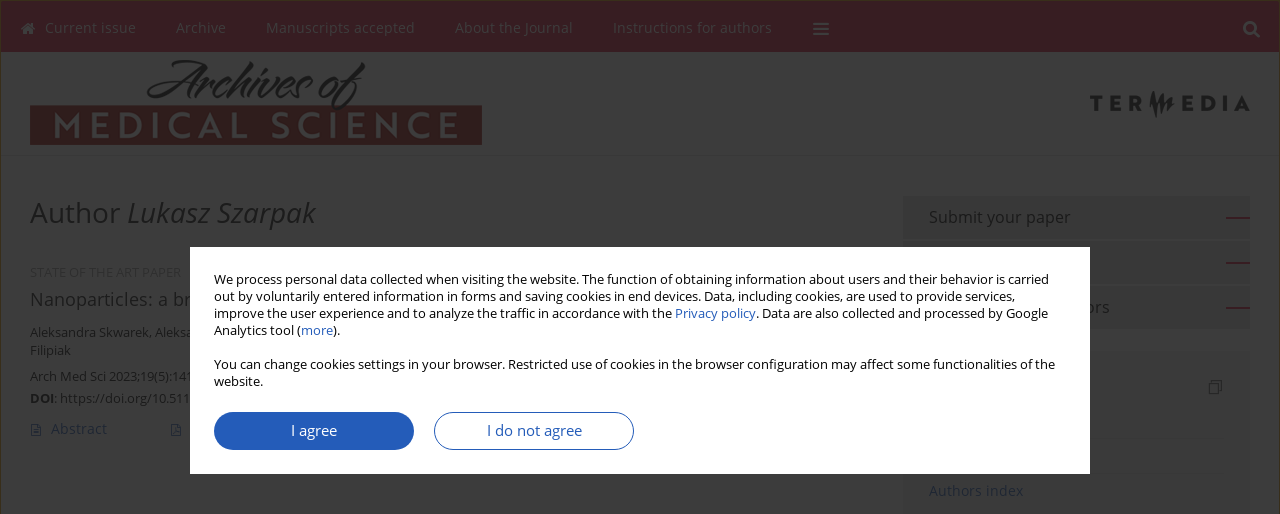

--- FILE ---
content_type: text/html; charset=UTF-8
request_url: https://www.archivesofmedicalscience.com/Author-%C5%81ukasz-Szarpak/97237
body_size: 6566
content:
<!DOCTYPE html>
<html xmlns:mml="http://www.w3.org/1998/Math/MathML" lang="en">
<head>
<meta charset="utf-8" />
<meta http-equiv="X-UA-Compatible" content="IE=edge" />
<meta name="viewport" content="width=device-width, initial-scale=1" />
<meta name="robots" content="all,index,follow" />


	<link rel="shortcut icon" href="https://www.journalssystem.com/_static/g/c/js_favicon.ico?v=1" type="image/x-icon" />

<link rel="stylesheet" href="https://www.archivesofmedicalscience.com/es-static/esfontsv5/styles.css?v6" />

<link rel="stylesheet" href="https://www.journalssystem.com/_static/common/bootstrap-4.6.0-dist/css/bootstrap.css" />
<style>

a {color: #245cb9;}
a:link {text-decoration:none;color: #245cb9;}
a:visited {text-decoration:none;color: #245cb9;}
a:focus {text-decoration:underline;color: #245cb9;}
a:active {text-decoration:none;color: #245cb9;}
a:hover {text-decoration:underline;color: #245cb9;}

</style>
<link rel="stylesheet" type="text/css" href="https://www.archivesofmedicalscience.com/es-static/css/styles_v2.css?v231567" />
<link rel="stylesheet" type="text/css" href="https://www.archivesofmedicalscience.com/es-static/css/v2-box.css?v1.1" />


<script src="https://www.journalssystem.com/_static/common/jquery-3.6.0.min.js"></script>
<script src="https://www.journalssystem.com/_static/common/bootstrap-4.6.0-dist/js/bootstrap.min.js"></script>
<script src="https://www.journalssystem.com/_static/common/jquery.fancybox.min.js?v=3"></script>
<link rel="stylesheet" href="https://www.journalssystem.com/_static/common/jquery.fancybox.min.css?v=3" type="text/css" media="screen" />

<script src="https://www.journalssystem.com/_static/js/scripts.js?v=v2.1234"></script>


<style>



@media (min-width: 1px) {
	img.articleImg		{width: 100px;}
	img.articleImgList	{width: 100px;}
	div.articleInfo {}	
}
@media (min-width: 768px) {
	img.articleImg		{width: 190px;}
	img.articleImgList	{width: 110px;}
	div.articleInfo {width: calc(100% - 200px); float: left;}	
}


.issuePdfButton					{display:inline-block; background:#d6183b; padding:7px 14px;color:#ffffff !important; }






div.topMenuIn							{background-color: #d6183b; }
div.topMenuIn .submenu					{background-color: #d6183b; }
div.searchArea							{background-color: #d6183b; }
div.mMenu	 							{background: #d6183b; }
a.mMenu.collapsed  						{ background-color: #d6183b; }
a.mMenu  								{ color: #d6183b;}
a.mSearch.collapsed  					{ background-color: #d6183b; }
a.mSearch			  					{ color: #d6183b;}










div.magBibliography2 a:hover 					{color: #245cb9;}

div.rightBox0:hover .boxIcon	{color:#d6183b;}
div.rightBox1:hover .boxIcon	{color:#d6183b;}

div.articleTopInner	 a.articleTopL:hover		{border-bottom:2px solid #245cb9; color: #245cb9;}
a.articleNavArrow:hover							{color: #245cb9;}

a.download-pdf							{color: #245cb9;}
a.download-pdf:hover					{color: #245cb9;}

a.magStats:hover				{color:  #245cb9;}
a.advSearch:hover				{color:  #245cb9;}
div.logosMore a:hover			{color:  #245cb9;}

a.cookieAccept					{background:  #245cb9;}
a.cookieDecline					{color:  #245cb9;border:1px solid #245cb9;}
a.cookieMore					{color:  #245cb9;}

div.refExternalLink	.icon			{color:  #245cb9;}
div.otherArticles a:hover				{color: #245cb9;}
div.scrollArrow	a:hover				{color: #245cb9;}

.bgMain								{background-color: #d6183b !important;}


a.magArticleTitle:hover			{color:  #245cb9;}
div.topMenuFullClose a:hover	{color:  #245cb9;}
a.cookieAlertClose:hover		{color:  #245cb9;}
div.topMenuFull a.menuOpt:hover	{color:  #245cb9;}

div.tabsIn a.tabCur				{border-top: 1px solid #d6183b;}
	
div.impOptionsBorder {border-color: #d6183b;}
a.impOptionSubmit {background: #d6183b;}


a.impOption {border-color: #d6183b; color: #d6183b;}
a.impOption:hover {background: #d6183b;}
div.menu a.menuCurrentPos   {border-color: #d6183b;}
div.pagingDiv a {color: #d6183b; }
div.pagingDiv a:hover {background: #d6183b; border: 1px solid #d6183b; }
div.pagingDiv b {background: #d6183b;}
div.subtitleUnderline { border-bottom: 2px solid #d6183b;}

div.rightBoxOptLine 	{ border-bottom:2px solid #d6183b; }
div.logosMoreLine		{ border-bottom:2px solid #d6183b; }

div.highlights ul li::before { color: #d6183b;}	

ul.tops li.current 			{ border-bottom-color:#d6183b;}
div.header 					{ background: #ffffff; }
div.metricValueImp 			{ color:#d6183b;}
div.metrics a				{ color:#245cb9;}

input.emailAlertsButton 	{color: #245cb9;}


div.linksColorBackground	{background: #245cb9;}

div.whiteLogoOut				{background: #ffffff;}

div.abstractSup				{background: #245cb9;}
div.abstractSupLink			{color: #245cb9; }	
div.abstractSupLink:hover	{background: #245cb9; color:#fff; }	




















@media (min-width: 1px) {
	div.quarterRank {max-width:46%;}
}

@media (min-width: 768px) {
	div.quarterRank {max-width:220px;}
}
</style>

<script>

function countStats(articleId, countType) {
	$.get('https://www.archivesofmedicalscience.com/CountStats/'+articleId+'/'+countType+'/');
}

function pdfStats(articleId) {
	countStats(articleId, 'PDF');
}

jQuery(document).ready(function() {	
	$(".db-orcid").each(function(){
        var elementContent = $(this).html();
        elementContent = '<div class="icon icon-orcid"></div>'+elementContent;
        $(this).html(elementContent);
    });
	
	$(".db-googlescholar").each(function(){
        var elementContent = $(this).html();
        elementContent = '<div class="icon icon-googlescholar"></div>'+elementContent;
        $(this).html(elementContent);
    });
	
	$(".db-researcherid").each(function(){
        var elementContent = $(this).html();
        elementContent = '<div class="icon icon-researcher-id"></div>'+elementContent;
        $(this).html(elementContent);
    });
    
	$(".db-scopus").each(function(){
        var elementContent = $(this).html();
        elementContent = '<div class="icon icon-scopus"></div>'+elementContent;
        $(this).html(elementContent);
    });
    
});

</script><script src="https://www.journalssystem.com/_static/common/jcanvas.min.js"></script>
<script src="https://www.journalssystem.com/_static/common/es.canvas.js?v2"></script>



<title>
			Archives of Medical Science - Author Lukasz Szarpak
	</title>

<script src="https://platform-api.sharethis.com/js/sharethis.js#property=647f0be740353a0019caf2e3&product=inline-share-buttons&source=platform" async="async"></script>

<!-- Google Analytics -->
			<!-- Google tag (gtag.js) -->
<script async src="https://www.googletagmanager.com/gtag/js?id=G-ZEW86KQCX8"></script>
<script>
  window.dataLayer = window.dataLayer || [];
  function gtag(){dataLayer.push(arguments);}
  gtag('js', new Date());

  gtag('config', 'G-ZEW86KQCX8');
</script>
		
</head>
<body>
	<div id="skipLinks">
	<a href="#contentId">Skip to content</a>
</div>

<div class="container-fluid">

<div class="d-none d-md-block">

</div>
<div class="d-block d-md-none"><!-- mobile menu -->
	<div class="mMenu">
	
	

		   <a href="#" onclick="$('#mMenuCollapse').slideToggle(400); $('#mSearchCollapse').hide();  return false;" class="dirRight menuOpt mobileMenuIcoOpt">
		   		<div class="icon icon-reorder"></div>
		   </a>
		   <a href="#" onclick="$('#mSearchCollapse').slideToggle(150); $('#mMenuCollapse').hide(); return false;" class="dirRight menuOpt mobileMenuIcoOpt">
		   		<div class="icon icon-search"></div>
		   </a>
		   			 	
		 			 	
		 			 
		   			 	
		 			 	
		 			 	
					 			   
		   				
		   <div class="clearAll">&nbsp;</div>
		   <div class="mobileMenuHiddenDiv" id="mMenuCollapse">
		     	 <div class="mobileMenu">
											<a href="https://www.archivesofmedicalscience.com/" class="menuOpt  ">Current issue</a>
								
															<a href="https://www.archivesofmedicalscience.com/Archive" class="menuOpt  ">Archive</a>
								
															<a href="https://www.archivesofmedicalscience.com/Online-first" class="menuOpt  ">Manuscripts accepted</a>
								
															<a href="https://www.archivesofmedicalscience.com/About-the-Journal,2469.html" class="menuOpt  ">About the Journal</a>
								
									<a href="https://www.archivesofmedicalscience.com/Editorial-office,2472.html" class="menuOpt menuSub  ">Editorial office</a>
									<a href="https://www.archivesofmedicalscience.com/Editorial-board,2473.html" class="menuOpt menuSub  ">Editorial board</a>
									<a href="https://www.archivesofmedicalscience.com/Section-Editors,5311.html" class="menuOpt menuSub  ">Section Editors</a>
									<a href="https://www.archivesofmedicalscience.com/Abstracting-and-indexing,2476.html" class="menuOpt menuSub  ">Abstracting and indexing</a>
									<a href="https://www.archivesofmedicalscience.com/Subscription,2477.html" class="menuOpt menuSub  ">Subscription</a>
									<a href="https://www.archivesofmedicalscience.com/Contact,2478.html" class="menuOpt menuSub  ">Contact</a>
									<a href="https://www.archivesofmedicalscience.com/Ethical-standards-and-procedures,2479.html" class="menuOpt menuSub  ">Ethical standards and procedures</a>
									<a href="https://www.archivesofmedicalscience.com/Most-read-articles,3520.html" class="menuOpt menuSub  ">Most read articles</a>
															<a href="https://www.archivesofmedicalscience.com/Instructions-for-authors,2471.html" class="menuOpt  ">Instructions for authors</a>
								
									<a href="https://www.archivesofmedicalscience.com/Article-Processing-Charge-APC-,4446.html" class="menuOpt menuSub  ">Article Processing Charge (APC)</a>
									<a href="https://www.archivesofmedicalscience.com/Regulations-of-paying-article-processing-charge-APC-,4447.html" class="menuOpt menuSub  ">Regulations of paying article processing charge (APC)</a>
										</div>		   </div>
		   <div class="mobileMenuHiddenDiv" id="mSearchCollapse">
		     	<div class="mobileSearch">
<div class="divRelative">
	<form action="https://www.archivesofmedicalscience.com/Search/" name="searchFormmobile" method="get">
		<input name="s" type="text" class="mobileSearchInput" value=""/>
		<div class="searchBut"><a href="#" onclick="document.searchFormmobile.submit();return false;"><div class="icon icon-angle-right"></div></a></div>
			</form>
	</div>
</div>		   </div>
	</div>
</div>

<div class="row d-none d-md-block">
	<div class="col-12">
		<div class="topMenuUnder"></div>
		<div class="topMenu" id="topMenuId">
			<div class="topMenuIn">
		 			 	
		 	<a href="#" class="menuOpt dirRight" id="searchButtonId" onclick="toggleSearchForm(); return false;"><div class="menuIcon icon icon-search" aria-hidden="true"></div></a>
		 	
		 	<div class="searchArea" id="searchAreaId"><div class="searchAreaIn">
		 		<div class="searchButton">
		 			<a href="#" onclick="document.getElementById('searchFormId').submit();">SEARCH</a>
		 		</div>
		 		<form action="https://www.archivesofmedicalscience.com/Search/" id="searchFormId" name="searchForm" method="get">
					<input name="s" id="searchInputId" type="text" value=""/>
				</form>
		 	</div></div>
		 	
		 	<script>
			
		
				function toggleSearchForm(){
					$('#searchAreaId').toggle(); 
					$('#searchButtonId').toggleClass('menuOptSubmenuOpen'); 
					document.getElementById('searchInputId').focus(); 
				}
				
				function hideSearchForm() { 
					$('#searchAreaId').hide(); 
					$('#searchButtonId').removeClass('menuOptSubmenuOpen'); 
			    }
				
				function setSubmenuWidth(menuPosId) { 
					$("#submenu"+menuPosId).css("min-width", $("#menuPos"+menuPosId).outerWidth() + "px");
				}
				
				$(window).scroll(function () { 
					hideSearchForm();
			    });
			
			
			</script>
		 	
										<div class="dirLeft" >
										<a id="menuPos2466" href="https://www.archivesofmedicalscience.com/" class="menuOpt ">
						<div class="dirLeft icon icon-home" aria-hidden="true"></div> Current issue
					</a>
										
								
				</div>
													<div class="dirLeft" >
										<a id="menuPos2467" href="https://www.archivesofmedicalscience.com/Archive" class="menuOpt ">
						 Archive
					</a>
										
								
				</div>
													<div class="dirLeft" >
										<a id="menuPos2468" href="https://www.archivesofmedicalscience.com/Online-first" class="menuOpt ">
						 Manuscripts accepted
					</a>
										
								
				</div>
													<div class="dirLeft" onmouseover="$('#submenu2469').show(0, setSubmenuWidth(2469)); $('#menuPos2469').addClass('menuOptSubmenuOpen');"  onmouseout="$('#submenu2469').hide(); $('#menuPos2469').removeClass('menuOptSubmenuOpen');">
										<a id="menuPos2469" href="https://www.archivesofmedicalscience.com/About-the-Journal,2469.html" class="menuOpt ">
						 About the Journal
					</a>
										
											<div class="submenu" id="submenu2469"><div class="submenuIn">
													<a href="https://www.archivesofmedicalscience.com/Editorial-office,2472.html" class="menuSubOpt">Editorial office</a>
													<a href="https://www.archivesofmedicalscience.com/Editorial-board,2473.html" class="menuSubOpt">Editorial board</a>
													<a href="https://www.archivesofmedicalscience.com/Section-Editors,5311.html" class="menuSubOpt">Section Editors</a>
													<a href="https://www.archivesofmedicalscience.com/Abstracting-and-indexing,2476.html" class="menuSubOpt">Abstracting and indexing</a>
													<a href="https://www.archivesofmedicalscience.com/Subscription,2477.html" class="menuSubOpt">Subscription</a>
													<a href="https://www.archivesofmedicalscience.com/Contact,2478.html" class="menuSubOpt">Contact</a>
													<a href="https://www.archivesofmedicalscience.com/Ethical-standards-and-procedures,2479.html" class="menuSubOpt">Ethical standards and procedures</a>
													<a href="https://www.archivesofmedicalscience.com/Most-read-articles,3520.html" class="menuSubOpt">Most read articles</a>
												</div></div>
								
				</div>
													<div class="dirLeft" onmouseover="$('#submenu2471').show(0, setSubmenuWidth(2471)); $('#menuPos2471').addClass('menuOptSubmenuOpen');"  onmouseout="$('#submenu2471').hide(); $('#menuPos2471').removeClass('menuOptSubmenuOpen');">
										<a id="menuPos2471" href="https://www.archivesofmedicalscience.com/Instructions-for-authors,2471.html" class="menuOpt ">
						 Instructions for authors
					</a>
										
											<div class="submenu" id="submenu2471"><div class="submenuIn">
													<a href="https://www.archivesofmedicalscience.com/Article-Processing-Charge-APC-,4446.html" class="menuSubOpt">Article Processing Charge (APC)</a>
													<a href="https://www.archivesofmedicalscience.com/Regulations-of-paying-article-processing-charge-APC-,4447.html" class="menuSubOpt">Regulations of paying article processing charge (APC)</a>
												</div></div>
								
				</div>
									
					 	
		 			 	
		 			 	 
					 	
		 			 	
		 			 	
					 	
		 			 	
						<div class="dirLeft">
		 		<a href="#" class="menuOpt" id="desktopFullMenuLinkId" onclick="$('#topMenuId').addClass('topMenuHidden'); $('#topMenuFullId').addClass('topMenuFullVisible'); hideSearchForm(); return false;">
		 			<div class="menuIcon icon icon-reorder"></div>
		 		</a>
		 	</div>
		 				<div class="clearAll"></div>
			</div>
			
			<div class="topMenuFull" id="topMenuFullId">
			<div class="topMenuFullIn">
				<div class="container-fluid stdRow">
				
					<div class="row">
						<div class="col-6 topMenuFullLogo">
						<div>
													<img src="https://www.archivesofmedicalscience.com/_static/ams-logo-new-js.png" alt="Logo of the journal: Archives of Medical Science" class="hLogo" style="max-width:190%;" />
												</div>
						</div>
						<div class="col-6 topMenuFullClose">
							<a href="#" onclick="$('#topMenuFullId').removeClass('topMenuFullVisible'); $('#topMenuId').removeClass('topMenuHidden'); return false;">
								<div class="icon icon-close-empty"></div>
							</a>
						</div>
					</div>
				
					<div class="row">

											<div class="col-md-3">
														<a href="https://www.archivesofmedicalscience.com/" class="menuOpt">
								Current issue
							</a>
														
													</div>
																	<div class="col-md-3">
														<a href="https://www.archivesofmedicalscience.com/Archive" class="menuOpt">
								Archive
							</a>
														
													</div>
																	<div class="col-md-3">
														<a href="https://www.archivesofmedicalscience.com/Online-first" class="menuOpt">
								Manuscripts accepted
							</a>
														
													</div>
																	<div class="col-md-3">
														<a href="https://www.archivesofmedicalscience.com/About-the-Journal,2469.html" class="menuOpt">
								About the Journal
							</a>
														
																						<a href="https://www.archivesofmedicalscience.com/Editorial-office,2472.html" class="menuSubOpt">Editorial office</a>
															<a href="https://www.archivesofmedicalscience.com/Editorial-board,2473.html" class="menuSubOpt">Editorial board</a>
															<a href="https://www.archivesofmedicalscience.com/Section-Editors,5311.html" class="menuSubOpt">Section Editors</a>
															<a href="https://www.archivesofmedicalscience.com/Abstracting-and-indexing,2476.html" class="menuSubOpt">Abstracting and indexing</a>
															<a href="https://www.archivesofmedicalscience.com/Subscription,2477.html" class="menuSubOpt">Subscription</a>
															<a href="https://www.archivesofmedicalscience.com/Contact,2478.html" class="menuSubOpt">Contact</a>
															<a href="https://www.archivesofmedicalscience.com/Ethical-standards-and-procedures,2479.html" class="menuSubOpt">Ethical standards and procedures</a>
															<a href="https://www.archivesofmedicalscience.com/Most-read-articles,3520.html" class="menuSubOpt">Most read articles</a>
																				</div>
													</div><div class="row topMenuFullLineOut"><div class="col-12 topMenuFullLine"></div></div><div class="row">
																	<div class="col-md-3">
														<a href="https://www.archivesofmedicalscience.com/Instructions-for-authors,2471.html" class="menuOpt">
								Instructions for authors
							</a>
														
																						<a href="https://www.archivesofmedicalscience.com/Article-Processing-Charge-APC-,4446.html" class="menuSubOpt">Article Processing Charge (APC)</a>
															<a href="https://www.archivesofmedicalscience.com/Regulations-of-paying-article-processing-charge-APC-,4447.html" class="menuSubOpt">Regulations of paying article processing charge (APC)</a>
																				</div>
															
				</div>
				</div>
			</div>	
			</div>
			
		</div>
	</div>
</div>



<div class="row header">
<div class="container-fluid stdRow">
<div class="row" id="jsHeaderId">
	<div class="col-12">
					<div class="headLogo">
				<div class="d-none d-md-block">
									<div class="dirRight" style="padding-top:25px;"><a href="https://www.termedia.pl" target="_blank"><img src="https://www.journalssystem.com/ams/_static/logo-ter.png" alt="Logo of Termedia" /></a></div>
								</div>
				<a href="https://www.archivesofmedicalscience.com/">
									<img src="https://www.archivesofmedicalscience.com/_static/ams-logo-new-js.png" alt="Logo of the journal: Archives of Medical Science" class="hLogo" style=""  />
								</a>
				<div class="d-none d-md-block">
								</div>
			</div>
			<div id="contentId"></div>
	</div>
</div>
</div>
</div>




<div class="row mainBG">
<div class="container-fluid stdRow">
<div class="row">
	<div class="col-12 col-md-8 mainDiv">
		
		
			
		
				
	
			
			
		
			<h1>Author <i>Lukasz Szarpak</i></h1>
		
				<div style="height: 7px;line-height: 7px;font-size: 0;">&nbsp;</div>





<div rel="articles-list-rel">
<div rel="areaRelType" class="magArticleNoBorder ">

		
		
	
			<div class="dirLeft magArticleType">STATE OF THE ART PAPER</div>
		
		<div class="clearAll">&nbsp;</div>
	
		<div class="dirRight"><a href="https://www.archivesofmedicalscience.com/Nanoparticles-a-breakthrough-in-COVID-19-prevention-diagnosis-and-treatment,142103,0,2.html" ><img src="https://www.archivesofmedicalscience.com/f/pictures/142103_6af1b.jpg" class="articleImgList" alt="Figure from article: Nanoparticles: a..." /></a></div>
	
	<a href="https://www.archivesofmedicalscience.com/Nanoparticles-a-breakthrough-in-COVID-19-prevention-diagnosis-and-treatment,142103,0,2.html"  class="magArticleTitle">
		<h2>Nanoparticles: a breakthrough in COVID-19 prevention, diagnosis and treatment</h2>
	</a>
	
					<div class="magAuthors">
							<a href="https://www.archivesofmedicalscience.com/Author-Aleksandra+Skwarek/180046" class="black">Aleksandra Skwarek</a>, 							<a href="https://www.archivesofmedicalscience.com/Author-Aleksandra+G%C4%85secka/164943" class="black">Aleksandra Gąsecka</a>, 							<a href="https://www.archivesofmedicalscience.com/Author-Mi%C5%82osz+J.+Jaguszewski/241950" class="black">Miłosz J. Jaguszewski</a>, 							<a href="https://www.archivesofmedicalscience.com/Author-%C5%81ukasz+Szarpak/97237" class="black">Łukasz Szarpak</a>, 							<a href="https://www.archivesofmedicalscience.com/Author-Tomasz+Dzieci%C4%85tkowski/180047" class="black">Tomasz Dzieciątkowski</a>, 							<a href="https://www.archivesofmedicalscience.com/Author-Krzysztof+J.+Filipiak/46003" class="black">Krzysztof J. Filipiak</a>					</div>
				
			<div class="magBibliography2">
			Arch Med Sci 2023;19(5):1410-1420
		</div>
		
		<div class="magDOI"><span class="block"><b>DOI</b>:</span> <a href="https://doi.org/10.5114/aoms/142103" class="black">https://doi.org/10.5114/aoms/142103</a></div>	
	
	<div class="clearAll">&nbsp;</div>
	
		<div>
		<div class="row no-gutters">
    		<div class="col-12 col-lg-6 order-2 order-lg-1 pad-top-12">
        		        		<a class="dirLeft magAbstract" href="https://www.archivesofmedicalscience.com/Nanoparticles-a-breakthrough-in-COVID-19-prevention-diagnosis-and-treatment,142103,0,2.html" ><div class="icon icon-file-text-o"></div>Abstract</a>
        		        		
        		        			        			<a class="dirLeft magFullT"  target="_blank" onclick="pdfStats(142103);return true;" href="https://www.archivesofmedicalscience.com/pdf-142103-94231?filename=Nanoparticles--a-breakthr.pdf"><div class="icon icon-file-pdf-o"></div>
        			        			Article <span class="block">(PDF)</span>
        			</a> 
        		    		</div>
    		
    		    			<div class="col-12 col-lg-6 text-left text-lg-right pad-top-3 pad-top-lg-12 order-1 order-lg-2">
    			<div class="d-inline-block">
    									
    				    	    			<a class="dirLeft magStats" href="#" data-fancybox="popup" data-type="ajax" data-src="https://www.archivesofmedicalscience.com/stats/142103/"><div class="dirLeft icon icon-bar-chart"></div>Stats</a>
    
        							
            				            				<div class="dirLeft pad-left-15 em-09">Downloads: 197</div>
            				<div class="dirLeft pad-left-15 em-09">Views: 931</div>    
        				        			   
    				
    				<div class="clearAll">&nbsp;</div>
    			</div> 
    			</div>
    				
		</div>
	</div>
		
</div>
</div>

	
		
		<!--  END MAIN -->
		</div>
		
		<div class="col-12 col-md-4">
		
			<div class="rightBoxes fullWidth">
						
						
			<div style="padding-bottom:20px">
	<a href="https://www.editorialsystem.com/ams" target="_blank" class="rightBoxOpt" title="Submit your paper - Opens in a new window" >
		<div class="rightBoxOptLine"></div>
		Submit your paper
	</a>

			<a href="https://www.archivesofmedicalscience.com/Archive" class="rightBoxOpt" >
			<div class="rightBoxOptLine"></div>
			Archive		</a>
			<a href="https://www.archivesofmedicalscience.com/Instructions-for-authors,2471.html" class="rightBoxOpt" >
			<div class="rightBoxOptLine"></div>
			Instructions for authors		</a>
					
</div>								
						
						
							
								
							
					
			
								
								
				
				
								
								
				
					
				
					

					
					
									
<div class="rightBox1" >
	<div class="rightBoxLabel"><div class="boxIcon icon icon-ios-browsers-outline dirRight" aria-hidden="true"></div>Indexes</div>
	<div style="height: 1px;line-height: 1px;font-size: 0;">&nbsp;</div>	<div class="indexPos boxPos"><a href="https://www.archivesofmedicalscience.com/Keywords">Keywords index</a></div>
			<div class="indexPos boxPos"><a href="https://www.archivesofmedicalscience.com/Topics">Topics index</a></div>
		<div class="boxPos"><a href="https://www.archivesofmedicalscience.com/Authors">Authors index</a></div>
</div>								
										</div>
		</div>
	</div>
	</div>
	</div>
	
	 
	<div class="row footer1">
	<div class="container-fluid stdRow">
	<div class="row">
		<div class="col-6">
												<div class="issn">
				<div style="display:inline-block;">
				<table>
				<tr><td class="issnLabel">eISSN:</td><td class="issnValue">1896-9151</td></tr>				<tr><td class="issnLabel">ISSN:</td><td class="issnValue">1734-1922</td></tr>				</table>
				</div>
			</div>	
					</div>
		
		<div class="col-6 text-right">	
		<img src="https://www.journalssystem.com/_static/g/c/js_logo_small.png" alt="Journals System - logo"/>		
		</div>
	</div>
	</div>
	</div>
	
	<div class="row footer2">
	<div class="container-fluid stdRow">
	<div class="row">
		<div class="col-12">
			<div class="copyright">			
								<div class="text-center">© 2006-2026 Journal hosting platform by <a href="http://www.bentus.com">Bentus</a></div>
			</div>
		</div>
	</div>
	</div>
	</div>
		
	
<div class="hidden">
	<a id="cookieAlertLinkId" href="#" data-fancybox="cookie-alert" data-src="#acceptCookiesId"></a>
</div>

<script> 

var acceptCookies = getCookie("acceptOwnCookiesCookie");
var declineCookies = getCookie("declineOwnCookiesCookie");

if (acceptCookies == 1 || declineCookies == 1) {
}
else{
	jQuery(document).ready(function() {	
		$("[data-fancybox=cookie-alert]").fancybox({
			'modal'	: true
		});
		
		$('#cookieAlertLinkId').click();
	});
}

</script>	
<div class="hidden">
<div id="acceptCookiesId" class="box-w-900">
	<div>
		<div class="pad-bot-10 font09em lh14em">We process personal data collected when visiting the website. The function of obtaining information about users and their behavior is carried out by voluntarily entered information in forms and saving cookies in end devices. Data, including cookies, are used to provide services, improve the user experience and to analyze the traffic in accordance with the <a href='https://www.editorialsystem.com/Privacy-policy/' target='_blank' title='Privacy policy - Opens in a new window'>Privacy policy</a>. Data are also collected and processed by Google Analytics tool (<a href='https://www.google.com/intl/eng/policies/privacy/partners/' target='_blank' title='Google - Opens in a new window'>more</a>).<br/><br/>You can change cookies settings in your browser. Restricted use of cookies in the browser configuration may affect some functionalities of the website.</div>
	</div>
	
	<div class="text-center">
	<a href="#" class="cookieAccept" onclick="setCookie('acceptOwnCookiesCookie',1,800); $.fancybox.close(); return false;">
		I agree
	</a>
	<a href="#" class="cookieDecline" onclick="setCookie('declineOwnCookiesCookie',1,3); $.fancybox.close(); return false;">
		I do not agree
	</a>
		</div>
</div>
</div>

	
	<div class="row footer2">
	<div class="container-fluid stdRow">
	<div class="row">
	<div class="col-12 scrollArrow">
		<script>
			$(document).ready(function(){
				// scroll body to 0px on click
				$('#scrollToTop').click(function () {
					var body = $("html, body");
					body.animate({scrollTop:0}, 500, 'swing');
				});
			});
		</script>
	
		<a href="#" id="scrollToTop"><img src="https://www.journalssystem.com/_static/v/chevron-up.svg" width="31" alt="Scroll to top"/></a>
	</div>
	</div>
	</div>
	</div>
	
</div>
</body>
</html>